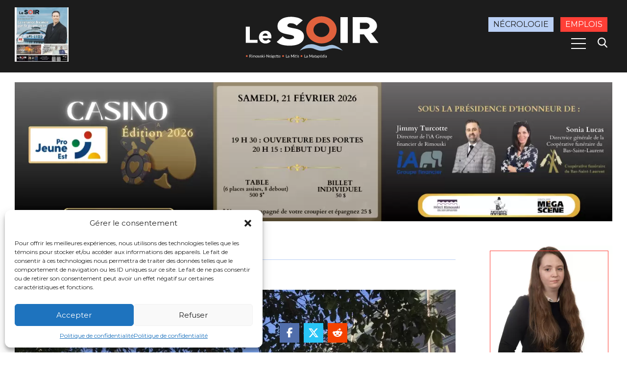

--- FILE ---
content_type: text/html; charset=utf-8
request_url: https://www.google.com/recaptcha/api2/aframe
body_size: 268
content:
<!DOCTYPE HTML><html><head><meta http-equiv="content-type" content="text/html; charset=UTF-8"></head><body><script nonce="MeeYAqmfLDGSd_RyxUPQVw">/** Anti-fraud and anti-abuse applications only. See google.com/recaptcha */ try{var clients={'sodar':'https://pagead2.googlesyndication.com/pagead/sodar?'};window.addEventListener("message",function(a){try{if(a.source===window.parent){var b=JSON.parse(a.data);var c=clients[b['id']];if(c){var d=document.createElement('img');d.src=c+b['params']+'&rc='+(localStorage.getItem("rc::a")?sessionStorage.getItem("rc::b"):"");window.document.body.appendChild(d);sessionStorage.setItem("rc::e",parseInt(sessionStorage.getItem("rc::e")||0)+1);localStorage.setItem("rc::h",'1769549282290');}}}catch(b){}});window.parent.postMessage("_grecaptcha_ready", "*");}catch(b){}</script></body></html>

--- FILE ---
content_type: application/xml
request_url: https://mps.mia.springserve.com/a/api/ad?w=900&url=https%3A%2F%2Fjournallesoir.ca%2F2022%2F04%2F27%2Fbientot-chez-spectart-rimouski%2F&ua=Mozilla%2F5.0+%28Macintosh%3B+Intel+Mac+OS+X+10_15_7%29+AppleWebKit%2F537.36+%28KHTML%2C+like+Gecko%29+Chrome%2F131.0.0.0+Safari%2F537.36%3B+ClaudeBot%2F1.0%3B+%2Bclaudebot%40anthropic.com%29&cb=70851996&language=fr&h=506&content_title=https%3A%2F%2Fjournallesoir.ca%2F2022%2F04%2F27%2Fbientot-chez-spectart-rimouski%2F&placement=3&ssid=dd8dfa46-1d03-4cf4-816a-390606ce97b6&gdpr=0&gdpr_consent=0&nativeRouterId=29130&outstreamRouterId=29128
body_size: 1541
content:
<?xml version="1.0" encoding="UTF-8" standalone="no"?><VAST version="3.0"><Ad id="2075811-1-n" sequence="1"><InLine><AdSystem>SpringServe</AdSystem><AdTitle>Pub_C1229_LaveVaisselle_15sFR_Numerique</AdTitle><Impression id="SpringServe_Impression_1"><![CDATA[https://vid-io-iad.springserve.com/vd/i?event=vast_impression&content_title=https%3A%2F%2Fjournallesoir.ca%2F2022%2F04%2F27%2Fbientot-chez-spectart-rimouski%2F&ip=18.216.50.155&language=fr&_disyn=1&ua=Mozilla%2F5.0+%28Macintosh%3B+Intel+Mac+OS+X+10_15_7%29+AppleWebKit%2F537.36+%28KHTML%2C+like+Gecko%29+Chrome%2F131.0.0.0+Safari%2F537.36%3B+ClaudeBot%2F1.0%3B+%2Bclaudebot%40anthropic.com%29&consent=0&ssid=dd8dfa46-1d03-4cf4-816a-390606ce97b6.1769549282239&uuid=be372219-5421-4a48-8260-a7d001d043de&did=f387308b-1fc1-bec4-3ee6-bca9158f35f4&_rcc=bs.388125&gdpr=0&d=journallesoir.ca&size=900x506&id=718716&a_cc=rs.29128-s.718716-d.2075811-sn.1-cv.1164314&cb=be372219-5421-4a48-8260-a7d001d043de&timestamp=1769549282241&aid=1805&hc=838f4dae7accad752e5c383b29020554&adomain=tanguay.ca&d_m=tanguay.ca&ato=3&epc=XWuey7GVyWKHCFnV_m12n7XrKBqttbLDUzL0KqLu_4Bh&_ifa=dpid&_pi=685030&_j=]]></Impression><Creatives><Creative id="1164314"><Linear><Duration>00:00:15</Duration><TrackingEvents><Tracking event="start"><![CDATA[https://vid-io-iad.springserve.com/vd/i?event=js_start&dtid=2075811&a_cc=rs.29128-s.718716-d.2075811-sn.1-cv.1164314&cb=1769549282241&id=718716&aid=1&d=journallesoir.ca&w=900&h=506&cc=US&uuid=be372219-5421-4a48-8260-a7d001d043de&pp=&content_title=https%3A%2F%2Fjournallesoir.ca%2F2022%2F04%2F27%2Fbientot-chez-spectart-rimouski%2F&ip=18.216.50.155&language=fr&_disyn=1&ua=Mozilla%2F5.0+%28Macintosh%3B+Intel+Mac+OS+X+10_15_7%29+AppleWebKit%2F537.36+%28KHTML%2C+like+Gecko%29+Chrome%2F131.0.0.0+Safari%2F537.36%3B+ClaudeBot%2F1.0%3B+%2Bclaudebot%40anthropic.com%29&consent=0&ssid=dd8dfa46-1d03-4cf4-816a-390606ce97b6.1769549282239&did=f387308b-1fc1-bec4-3ee6-bca9158f35f4&_rcc=bs.388125&gdpr=0&ol=0&hc=838f4dae7accad752e5c383b29020554&adomain=tanguay.ca&d_m=tanguay.ca&ato=3&site_code=IAD-AWS&epc=XWuey7GVyWKHCFnV_m12n7XrKBqttbLDUzL0KqLu_4Bh&_pi=685030&_j=]]></Tracking><Tracking event="firstQuartile"><![CDATA[https://vid-io-iad.springserve.com/vd/i?event=js_first_quartile&dtid=2075811&a_cc=rs.29128-s.718716-d.2075811-sn.1-cv.1164314&cb=1769549282241&id=718716&aid=1&d=journallesoir.ca&w=900&h=506&cc=US&uuid=be372219-5421-4a48-8260-a7d001d043de&pp=&content_title=https%3A%2F%2Fjournallesoir.ca%2F2022%2F04%2F27%2Fbientot-chez-spectart-rimouski%2F&ip=18.216.50.155&language=fr&_disyn=1&ua=Mozilla%2F5.0+%28Macintosh%3B+Intel+Mac+OS+X+10_15_7%29+AppleWebKit%2F537.36+%28KHTML%2C+like+Gecko%29+Chrome%2F131.0.0.0+Safari%2F537.36%3B+ClaudeBot%2F1.0%3B+%2Bclaudebot%40anthropic.com%29&consent=0&ssid=dd8dfa46-1d03-4cf4-816a-390606ce97b6.1769549282239&did=f387308b-1fc1-bec4-3ee6-bca9158f35f4&_rcc=bs.388125&gdpr=0&ol=0&hc=838f4dae7accad752e5c383b29020554&adomain=tanguay.ca&d_m=tanguay.ca&ato=3&site_code=IAD-AWS&epc=XWuey7GVyWKHCFnV_m12n7XrKBqttbLDUzL0KqLu_4Bh&_pi=685030&_j=]]></Tracking><Tracking event="midpoint"><![CDATA[https://vid-io-iad.springserve.com/vd/i?event=js_midpoint&dtid=2075811&a_cc=rs.29128-s.718716-d.2075811-sn.1-cv.1164314&cb=1769549282241&id=718716&aid=1&d=journallesoir.ca&w=900&h=506&cc=US&uuid=be372219-5421-4a48-8260-a7d001d043de&pp=&content_title=https%3A%2F%2Fjournallesoir.ca%2F2022%2F04%2F27%2Fbientot-chez-spectart-rimouski%2F&ip=18.216.50.155&language=fr&_disyn=1&ua=Mozilla%2F5.0+%28Macintosh%3B+Intel+Mac+OS+X+10_15_7%29+AppleWebKit%2F537.36+%28KHTML%2C+like+Gecko%29+Chrome%2F131.0.0.0+Safari%2F537.36%3B+ClaudeBot%2F1.0%3B+%2Bclaudebot%40anthropic.com%29&consent=0&ssid=dd8dfa46-1d03-4cf4-816a-390606ce97b6.1769549282239&did=f387308b-1fc1-bec4-3ee6-bca9158f35f4&_rcc=bs.388125&gdpr=0&ol=0&hc=838f4dae7accad752e5c383b29020554&adomain=tanguay.ca&d_m=tanguay.ca&ato=3&site_code=IAD-AWS&epc=XWuey7GVyWKHCFnV_m12n7XrKBqttbLDUzL0KqLu_4Bh&_pi=685030&_j=]]></Tracking><Tracking event="thirdQuartile"><![CDATA[https://vid-io-iad.springserve.com/vd/i?event=js_third_quartile&dtid=2075811&a_cc=rs.29128-s.718716-d.2075811-sn.1-cv.1164314&cb=1769549282241&id=718716&aid=1&d=journallesoir.ca&w=900&h=506&cc=US&uuid=be372219-5421-4a48-8260-a7d001d043de&pp=&content_title=https%3A%2F%2Fjournallesoir.ca%2F2022%2F04%2F27%2Fbientot-chez-spectart-rimouski%2F&ip=18.216.50.155&language=fr&_disyn=1&ua=Mozilla%2F5.0+%28Macintosh%3B+Intel+Mac+OS+X+10_15_7%29+AppleWebKit%2F537.36+%28KHTML%2C+like+Gecko%29+Chrome%2F131.0.0.0+Safari%2F537.36%3B+ClaudeBot%2F1.0%3B+%2Bclaudebot%40anthropic.com%29&consent=0&ssid=dd8dfa46-1d03-4cf4-816a-390606ce97b6.1769549282239&did=f387308b-1fc1-bec4-3ee6-bca9158f35f4&_rcc=bs.388125&gdpr=0&ol=0&hc=838f4dae7accad752e5c383b29020554&adomain=tanguay.ca&d_m=tanguay.ca&ato=3&site_code=IAD-AWS&epc=XWuey7GVyWKHCFnV_m12n7XrKBqttbLDUzL0KqLu_4Bh&_pi=685030&_j=]]></Tracking><Tracking event="complete"><![CDATA[https://vid-io-iad.springserve.com/vd/i?event=js_complete&dtid=2075811&a_cc=rs.29128-s.718716-d.2075811-sn.1-cv.1164314&cb=1769549282241&id=718716&aid=1&d=journallesoir.ca&w=900&h=506&cc=US&uuid=be372219-5421-4a48-8260-a7d001d043de&pp=&content_title=https%3A%2F%2Fjournallesoir.ca%2F2022%2F04%2F27%2Fbientot-chez-spectart-rimouski%2F&ip=18.216.50.155&language=fr&_disyn=1&ua=Mozilla%2F5.0+%28Macintosh%3B+Intel+Mac+OS+X+10_15_7%29+AppleWebKit%2F537.36+%28KHTML%2C+like+Gecko%29+Chrome%2F131.0.0.0+Safari%2F537.36%3B+ClaudeBot%2F1.0%3B+%2Bclaudebot%40anthropic.com%29&consent=0&ssid=dd8dfa46-1d03-4cf4-816a-390606ce97b6.1769549282239&did=f387308b-1fc1-bec4-3ee6-bca9158f35f4&_rcc=bs.388125&gdpr=0&ol=0&hc=838f4dae7accad752e5c383b29020554&adomain=tanguay.ca&d_m=tanguay.ca&ato=3&site_code=IAD-AWS&epc=XWuey7GVyWKHCFnV_m12n7XrKBqttbLDUzL0KqLu_4Bh&_pi=685030&_j=]]></Tracking></TrackingEvents><VideoClicks><ClickThrough><![CDATA[https://www.tanguay.ca/?utm_source=le-soir&utm_medium=instream-video&utm_campaign=1229]]></ClickThrough><ClickTracking><![CDATA[https://vid-io-iad.springserve.com/vd/i?event=js_click&dtid=2075811&a_cc=rs.29128-s.718716-d.2075811-sn.1-cv.1164314&cb=1769549282241&id=718716&aid=1&d=journallesoir.ca&w=900&h=506&cc=US&uuid=be372219-5421-4a48-8260-a7d001d043de&pp=&content_title=https%3A%2F%2Fjournallesoir.ca%2F2022%2F04%2F27%2Fbientot-chez-spectart-rimouski%2F&ip=18.216.50.155&language=fr&_disyn=1&ua=Mozilla%2F5.0+%28Macintosh%3B+Intel+Mac+OS+X+10_15_7%29+AppleWebKit%2F537.36+%28KHTML%2C+like+Gecko%29+Chrome%2F131.0.0.0+Safari%2F537.36%3B+ClaudeBot%2F1.0%3B+%2Bclaudebot%40anthropic.com%29&consent=0&ssid=dd8dfa46-1d03-4cf4-816a-390606ce97b6.1769549282239&did=f387308b-1fc1-bec4-3ee6-bca9158f35f4&_rcc=bs.388125&gdpr=0&ol=0&hc=838f4dae7accad752e5c383b29020554&adomain=tanguay.ca&d_m=tanguay.ca&ato=3&site_code=IAD-AWS&epc=XWuey7GVyWKHCFnV_m12n7XrKBqttbLDUzL0KqLu_4Bh&_pi=685030&_j=]]></ClickTracking></VideoClicks><MediaFiles><MediaFile bitrate="15500" delivery="progressive" height="1080" type="video/mp4" width="1920"><![CDATA[https://assets.springserve.com/video_creatives/001/164/314/Pub_C1229_LaveVaisselle_15sFR_Numerique.mp4]]></MediaFile><MediaFile bitrate="2000" delivery="progressive" height="720" type="video/mp4" width="1280"><![CDATA[https://assets.springserve.com/video_creatives/001/164/314/Pub_C1229_LaveVaisselle_15sFR_Numerique-8081672.mp4]]></MediaFile><MediaFile bitrate="1200" delivery="progressive" height="480" type="video/mp4" width="854"><![CDATA[https://assets.springserve.com/video_creatives/001/164/314/Pub_C1229_LaveVaisselle_15sFR_Numerique-8081673.mp4]]></MediaFile><MediaFile bitrate="900" delivery="progressive" height="360" type="video/mp4" width="640"><![CDATA[https://assets.springserve.com/video_creatives/001/164/314/Pub_C1229_LaveVaisselle_15sFR_Numerique-8081674.mp4]]></MediaFile><MediaFile bitrate="640" delivery="progressive" height="360" type="video/mp4" width="640"><![CDATA[https://assets.springserve.com/video_creatives/001/164/314/Pub_C1229_LaveVaisselle_15sFR_Numerique-8081675.mp4]]></MediaFile><MediaFile bitrate="10000" delivery="progressive" height="1080" type="video/mp4" width="1920"><![CDATA[https://assets.springserve.com/video_creatives/001/164/314/Pub_C1229_LaveVaisselle_15sFR_Numerique-8081676.mp4]]></MediaFile><MediaFile bitrate="5000" delivery="progressive" height="720" type="video/mp4" width="1280"><![CDATA[https://assets.springserve.com/video_creatives/001/164/314/Pub_C1229_LaveVaisselle_15sFR_Numerique-8081677.mp4]]></MediaFile><MediaFile bitrate="5000" delivery="progressive" height="1080" type="video/mp4" width="1920"><![CDATA[https://assets.springserve.com/video_creatives/001/164/314/Pub_C1229_LaveVaisselle_15sFR_Numerique-8081678.mp4]]></MediaFile></MediaFiles></Linear></Creative></Creatives><Extensions><Extension type="springserve"><SpringServeCreativeId>838f4dae7accad752e5c383b29020554</SpringServeCreativeId><SpringServeCreativeUid>99328168</SpringServeCreativeUid></Extension></Extensions></InLine></Ad></VAST>

--- FILE ---
content_type: application/javascript
request_url: https://sync.springserve.com/usersync/jsonp?callback=callback
body_size: -31
content:
callback({'user_id': 'dd8dfa46-1d03-4cf4-816a-390606ce97b6'})

--- FILE ---
content_type: application/javascript
request_url: https://sync.springserve.com/usersync/jsonp?callback=callback
body_size: 197
content:
callback({'user_id': 'dd8dfa46-1d03-4cf4-816a-390606ce97b6'})